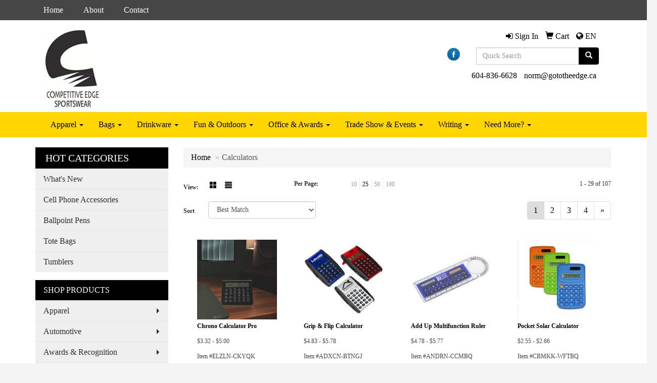

--- FILE ---
content_type: text/html
request_url: https://www.gototheedge.ca/ws/ws.dll/StartSrch?UID=43577&WENavID=12429473
body_size: 8122
content:
<!DOCTYPE html>  <!-- WebExpress Embedded iFrame Page : Product Search Results List -->
<html lang="en">
  <head>
    <meta charset="utf-8">
    <meta http-equiv="X-UA-Compatible" content="IE=edge">
    <meta name="viewport" content="width=device-width, initial-scale=1">
    <!-- The above 3 meta tags *must* come first in the head; any other head content must come *after* these tags -->
    
    <!-- Bootstrap core CSS -->
    <link href="/distsite/styles/7/common/css/bootstrap.min.css" rel="stylesheet">
	<!-- Flexslider -->
    <link href="/distsite/styles/7/common/css/flexslider.css" rel="stylesheet">
	<!-- Custom styles for this theme -->
    <link href="/we/we.dll/StyleSheet?UN=43577&Type=WETheme-PS&TS=43517.6972222222" rel="stylesheet">
	<link href="/distsite/styles/7/common/css/font-awesome.min.css" rel="stylesheet">
  <style>

#header-btm {
padding: 0;
}

</style>
    <!-- HTML5 shim and Respond.js for IE8 support of HTML5 elements and media queries -->
    <!--[if lt IE 9]>
      <script src="https://oss.maxcdn.com/html5shiv/3.7.2/html5shiv.min.js"></script>
      <script src="https://oss.maxcdn.com/respond/1.4.2/respond.min.js"></script>
    <![endif]-->

		<style>
		.show-more {
  display: none;
  cursor: pointer;
}</style>
</head>

<body style="background:#fff;">

	<div class="col-lg-12 col-md-12 col-sm-12 container page" style="padding:0px;margin:0px;">
      <div id="main-content" class="row" style="margin:0px 2px 0px 0px;">

<!-- main content -->



        <div class="category-header">

        	<!-- Category Banner -->
<!--        	<img class="img-responsive" src="http://placehold.it/1150x175/1893d1/ffffff">
-->

            <!-- Breadcrumbs -->
            <ol class="breadcrumb"  >
              <li><a href="https://www.gototheedge.ca" target="_top">Home</a></li>
              <li class="active">Calculators</li>
            </ol>

            <!-- Category Text -->
<!--
        	<h1>Custom Tote Bags</h1>
            <p>Lorem ipsum dolor sit amet, consectetur adipiscing elit, sed do eiusmod tempor incididunt ut labore et dolore magna aliqua. Ut enim ad minim veniam, quis nostrud exercitation ullamco laboris nisi ut aliquip ex ea commodo consequat.</p>
        </div>
-->
        	<!-- Hide Section Mobile -->
        	<div class="row pr-list-filters hidden-xs">

               <div id="list-controls" class="col-sm-3">

                  <form class="form-horizontal">
                    <div class="form-group">
                      <label class="col-sm-2 col-xs-3 control-label">View:</label>
                      <div class="col-sm-10 col-xs-9">
			
                          <a href="/ws/ws.dll/StartSrch?UID=43577&WENavID=12429473&View=T&ST=260131203212736202412728468" class="btn btn-control grid"><span class="glyphicon glyphicon-th-large"></span></a>
                          <a href="/ws/ws.dll/StartSrch?UID=43577&WENavID=12429473&View=L&ST=260131203212736202412728468" class="btn btn-control"><span class="glyphicon glyphicon-align-justify"></span></a>
			
                      </div>
                    </div><!--/formgroup-->
                  </form>

               </div>

               <div class="col-sm-4 remove-pad">
                	<div class="form-group" >
                      <label class="col-sm-5 control-label">Per Page:</label>
                      <div class="col-sm-7 remove-pad">
                        <ul class="per-page notranslate">
							<li><a href="/ws/ws.dll/StartSrch?UID=43577&WENavID=12429473&ST=260131203212736202412728468&PPP=10" title="Show 10 per page" onMouseOver="window.status='Show 10 per page';return true;" onMouseOut="window.status='';return true;">10</a></li><li class="active"><a href="/ws/ws.dll/StartSrch?UID=43577&WENavID=12429473&ST=260131203212736202412728468&PPP=25" title="Show 25 per page" onMouseOver="window.status='Show 25 per page';return true;" onMouseOut="window.status='';return true;">25</a></li><li><a href="/ws/ws.dll/StartSrch?UID=43577&WENavID=12429473&ST=260131203212736202412728468&PPP=50" title="Show 50 per page" onMouseOver="window.status='Show 50 per page';return true;" onMouseOut="window.status='';return true;">50</a></li><li><a href="/ws/ws.dll/StartSrch?UID=43577&WENavID=12429473&ST=260131203212736202412728468&PPP=100" title="Show 100 per page" onMouseOver="window.status='Show 100 per page';return true;" onMouseOut="window.status='';return true;">100</a></li>
                        </ul>
                      </div>
               		</div><!--/formgroup-->
               </div> <!-- /.col-sm-4 -->
               <div class="col-sm-5">
					<p class="pr-showing">1 - 29 of  107</p>
               </div>

            </div><!-- /.row-->
        <!-- /End Hidden Mobile -->

            <div class="row pr-list-filters">

              <div class="col-sm-4 hidden-xs">
<script>
function GoToNewURL(entered)
{
	to=entered.options[entered.selectedIndex].value;
	if (to>"") {
		location=to;
		entered.selectedIndex=0;
	}
}
</script>
                <form class="form-horizontal">
                  <div class="form-group">
                      <label class="col-xs-2 col-sm-2 control-label sort">Sort</label>
                      <div class="col-xs-10 col-sm-10">
                         <select class="form-control sort" onchange="GoToNewURL(this);">
							<option value="/ws/ws.dll/StartSrch?UID=43577&WENavID=12429473&Sort=0" selected>Best Match</option><option value="/ws/ws.dll/StartSrch?UID=43577&WENavID=12429473&Sort=3">Most Popular</option><option value="/ws/ws.dll/StartSrch?UID=43577&WENavID=12429473&Sort=1">Price (Low to High)</option><option value="/ws/ws.dll/StartSrch?UID=43577&WENavID=12429473&Sort=2">Price (High to Low)</option>
                        </select>
                      </div>
                    </div><!--/formgroup-->
                  </form>
                </div><!--/col4-->

                <div class="col-sm-8 col-xs-12">
                      <div class="text-center">
                        <ul class="pagination">
						  <!--
                          <li>
                            <a href="#" aria-label="Previous">
                              <span aria-hidden="true">&laquo;</span>
                            </a>
                          </li>
						  -->
							<li class="active"><a href="/ws/ws.dll/StartSrch?UID=43577&WENavID=12429473&ST=260131203212736202412728468&Start=0" title="Page 1" onMouseOver="window.status='Page 1';return true;" onMouseOut="window.status='';return true;"><span class="notranslate">1<span></a></li><li><a href="/ws/ws.dll/StartSrch?UID=43577&WENavID=12429473&ST=260131203212736202412728468&Start=28" title="Page 2" onMouseOver="window.status='Page 2';return true;" onMouseOut="window.status='';return true;"><span class="notranslate">2<span></a></li><li><a href="/ws/ws.dll/StartSrch?UID=43577&WENavID=12429473&ST=260131203212736202412728468&Start=56" title="Page 3" onMouseOver="window.status='Page 3';return true;" onMouseOut="window.status='';return true;"><span class="notranslate">3<span></a></li><li><a href="/ws/ws.dll/StartSrch?UID=43577&WENavID=12429473&ST=260131203212736202412728468&Start=84" title="Page 4" onMouseOver="window.status='Page 4';return true;" onMouseOut="window.status='';return true;"><span class="notranslate">4<span></a></li>
						  
                          <li>
                            <a href="/ws/ws.dll/StartSrch?UID=43577&WENavID=12429473&Start=28&ST=260131203212736202412728468" aria-label="Next">
                              <span aria-hidden="true">&raquo;</span>
                            </a>
                          </li>
						  
                        </ul>
                      </div>

					<div class="clear"></div>

                </div> <!--/col-12-->

            </div><!--/row-->

        	<div class="clear"></div>

            <div class="row visible-xs-block">
                	<div class="col-xs-12">

                      <p class="pr-showing">1 - 29 of  107</p>

                      <div class="btn-group pull-right" role="group">

						  
                          <a href="/ws/ws.dll/StartSrch?UID=43577&WENavID=12429473&View=T&ST=260131203212736202412728468" class="btn btn-control grid"><span class="glyphicon glyphicon-th-large"></span></a>
                          <a href="/ws/ws.dll/StartSrch?UID=43577&WENavID=12429473&View=L&ST=260131203212736202412728468" class="btn btn-control"><span class="glyphicon glyphicon-align-justify"></span></a>
						  

                          <div class="btn-group" role="group">
                            <button type="button" class="btn btn-white dropdown-toggle" data-toggle="dropdown" aria-haspopup="true" aria-expanded="false">
                              Sort <span class="caret"></span>
                            </button>
                            <ul class="dropdown-menu dropdown-menu-right">
								<li class="active"><a href="/ws/ws.dll/StartSrch?UID=43577&WENavID=12429473&Sort=0">Best Match</a></li><li><a href="/ws/ws.dll/StartSrch?UID=43577&WENavID=12429473&Sort=3">Most Popular</a></li><li><a href="/ws/ws.dll/StartSrch?UID=43577&WENavID=12429473&Sort=1">Price (Low to High)</a></li><li><a href="/ws/ws.dll/StartSrch?UID=43577&WENavID=12429473&Sort=2">Price (High to Low)</a></li>
                            </ul>
                          </div>

                      </div>
                    </div><!--/.col12 -->
            </div><!-- row -->

<!-- Product Results List -->
<ul class="thumbnail-list"><a name="0" href="#" alt="Item 0"></a>
<li>
 <a href="https://www.gototheedge.ca/p/ELZLN-CKYQK/chrono-calculator-pro" target="_parent" alt="Chrono Calculator Pro">
 <div class="pr-list-grid">
		<img class="img-responsive" src="/ws/ws.dll/QPic?SN=69161&P=508921322&I=0&PX=300" alt="Chrono Calculator Pro">
		<p class="pr-name">Chrono Calculator Pro</p>
		<p class="pr-price"  ><span class="notranslate">$3.32</span> - <span class="notranslate">$5.00</span></p>
		<p class="pr-number"  ><span class="notranslate">Item #ELZLN-CKYQK</span></p>
 </div>
 </a>
</li>
<a name="1" href="#" alt="Item 1"></a>
<li>
 <a href="https://www.gototheedge.ca/p/ADXCN-BTNGJ/grip--flip-calculator" target="_parent" alt="Grip &amp; Flip Calculator">
 <div class="pr-list-grid">
		<img class="img-responsive" src="/ws/ws.dll/QPic?SN=69400&P=523835331&I=0&PX=300" alt="Grip &amp; Flip Calculator">
		<p class="pr-name">Grip &amp; Flip Calculator</p>
		<p class="pr-price"  ><span class="notranslate">$4.83</span> - <span class="notranslate">$5.78</span></p>
		<p class="pr-number"  ><span class="notranslate">Item #ADXCN-BTNGJ</span></p>
 </div>
 </a>
</li>
<a name="2" href="#" alt="Item 2"></a>
<li>
 <a href="https://www.gototheedge.ca/p/ANDRN-CCMBQ/add-up-multifunction-ruler" target="_parent" alt="Add Up Multifunction Ruler">
 <div class="pr-list-grid">
		<img class="img-responsive" src="/ws/ws.dll/QPic?SN=69400&P=393835328&I=0&PX=300" alt="Add Up Multifunction Ruler">
		<p class="pr-name">Add Up Multifunction Ruler</p>
		<p class="pr-price"  ><span class="notranslate">$4.78</span> - <span class="notranslate">$5.77</span></p>
		<p class="pr-number"  ><span class="notranslate">Item #ANDRN-CCMBQ</span></p>
 </div>
 </a>
</li>
<a name="3" href="#" alt="Item 3"></a>
<li>
 <a href="https://www.gototheedge.ca/p/CBMKK-WFTBQ/pocket-solar-calculator" target="_parent" alt="Pocket Solar Calculator">
 <div class="pr-list-grid">
		<img class="img-responsive" src="/ws/ws.dll/QPic?SN=51602&P=526513088&I=0&PX=300" alt="Pocket Solar Calculator">
		<p class="pr-name">Pocket Solar Calculator</p>
		<p class="pr-price"  ><span class="notranslate">$2.55</span> - <span class="notranslate">$2.66</span></p>
		<p class="pr-number"  ><span class="notranslate">Item #CBMKK-WFTBQ</span></p>
 </div>
 </a>
</li>
<a name="4" href="#" alt="Item 4"></a>
<li>
 <a href="https://www.gototheedge.ca/p/DSPXL-APTXL/calculators-by-boat" target="_parent" alt="Calculators - By Boat">
 <div class="pr-list-grid">
		<img class="img-responsive" src="/ws/ws.dll/QPic?SN=51602&P=976512143&I=0&PX=300" alt="Calculators - By Boat">
		<p class="pr-name">Calculators - By Boat</p>
		<p class="pr-price"  ><span class="notranslate">$5.66</span> - <span class="notranslate">$5.91</span></p>
		<p class="pr-number"  ><span class="notranslate">Item #DSPXL-APTXL</span></p>
 </div>
 </a>
</li>
<a name="5" href="#" alt="Item 5"></a>
<li>
 <a href="https://www.gototheedge.ca/p/XLJLT-DDNXN/standard-function-desktop-calculator" target="_parent" alt="Standard Function Desktop Calculator">
 <div class="pr-list-grid">
		<img class="img-responsive" src="/ws/ws.dll/QPic?SN=51602&P=326778915&I=0&PX=300" alt="Standard Function Desktop Calculator">
		<p class="pr-name">Standard Function Desktop Calculator</p>
		<p class="pr-price"  ><span class="notranslate">$22.45</span> - <span class="notranslate">$22.70</span></p>
		<p class="pr-number"  ><span class="notranslate">Item #XLJLT-DDNXN</span></p>
 </div>
 </a>
</li>
<a name="6" href="#" alt="Item 6"></a>
<li>
 <a href="https://www.gototheedge.ca/p/CLXDS-ALLQI/custom-alculator" target="_parent" alt="Custom Alculator">
 <div class="pr-list-grid">
		<img class="img-responsive" src="/ws/ws.dll/QPic?SN=51602&P=506513840&I=0&PX=300" alt="Custom Alculator">
		<p class="pr-name">Custom Alculator</p>
		<p class="pr-price"  ><span class="notranslate">$4.28</span> - <span class="notranslate">$4.60</span></p>
		<p class="pr-number"  ><span class="notranslate">Item #CLXDS-ALLQI</span></p>
 </div>
 </a>
</li>
<a name="7" href="#" alt="Item 7"></a>
<li>
 <a href="https://www.gototheedge.ca/p/WQSDK-ALGJL/12-digit-display-calculator" target="_parent" alt="12 Digit Display Calculator">
 <div class="pr-list-grid">
		<img class="img-responsive" src="/ws/ws.dll/QPic?SN=69161&P=778879043&I=0&PX=300" alt="12 Digit Display Calculator">
		<p class="pr-name">12 Digit Display Calculator</p>
		<p class="pr-price"  ><span class="notranslate">$22.91</span> - <span class="notranslate">$25.43</span></p>
		<p class="pr-number"  ><span class="notranslate">Item #WQSDK-ALGJL</span></p>
 </div>
 </a>
</li>
<a name="8" href="#" alt="Item 8"></a>
<li>
 <a href="https://www.gototheedge.ca/p/CYXDK-ZWLNL/anti-slip-14-digit-display-desktop-calculator-solar-battery-dual-power" target="_parent" alt="Anti Slip 14-digit Display Desktop Calculator Solar Battery Dual Power">
 <div class="pr-list-grid">
		<img class="img-responsive" src="/ws/ws.dll/QPic?SN=69161&P=398763053&I=0&PX=300" alt="Anti Slip 14-digit Display Desktop Calculator Solar Battery Dual Power">
		<p class="pr-name">Anti Slip 14-digit Display Desktop Calculator Solar Battery Dual Power</p>
		<p class="pr-price"  ><span class="notranslate">$25.88</span> - <span class="notranslate">$30.22</span></p>
		<p class="pr-number"  ><span class="notranslate">Item #CYXDK-ZWLNL</span></p>
 </div>
 </a>
</li>
<a name="9" href="#" alt="Item 9"></a>
<li>
 <a href="https://www.gototheedge.ca/p/ASBHP-CFJDL/flip-calculator-3-5-days" target="_parent" alt="Flip Calculator (3-5 Days)">
 <div class="pr-list-grid">
		<img class="img-responsive" src="/ws/ws.dll/QPic?SN=69216&P=763775523&I=0&PX=300" alt="Flip Calculator (3-5 Days)">
		<p class="pr-name">Flip Calculator (3-5 Days)</p>
		<p class="pr-price"  ><span class="notranslate">$2.10</span> - <span class="notranslate">$3.26</span></p>
		<p class="pr-number"  ><span class="notranslate">Item #ASBHP-CFJDL</span></p>
 </div>
 </a>
</li>
<a name="10" href="#" alt="Item 10"></a>
<li>
 <a href="https://www.gototheedge.ca/p/AFRFP-CFPRM/faux-leather-notebook-calculator-pen-combination-3-5-days" target="_parent" alt="Faux Leather Notebook/ Calculator/ Pen Combination (3-5 Days)">
 <div class="pr-list-grid">
		<img class="img-responsive" src="/ws/ws.dll/QPic?SN=69216&P=163775524&I=0&PX=300" alt="Faux Leather Notebook/ Calculator/ Pen Combination (3-5 Days)">
		<p class="pr-name">Faux Leather Notebook/ Calculator/ Pen Combination (3-5 Days)</p>
		<p class="pr-price"  ><span class="notranslate">$5.55</span> - <span class="notranslate">$7.58</span></p>
		<p class="pr-number"  ><span class="notranslate">Item #AFRFP-CFPRM</span></p>
 </div>
 </a>
</li>
<a name="11" href="#" alt="Item 11"></a>
<li>
 <a href="https://www.gototheedge.ca/p/WXJKM-EHRQP/.020-white-plastic-date-finder-wheel-calculator-4.25-dia.-full-colour" target="_parent" alt=".020 White Plastic Date Finder Wheel Calculator (4.25&quot; dia.), Full Colour">
 <div class="pr-list-grid">
		<img class="img-responsive" src="/ws/ws.dll/QPic?SN=62984&P=164519207&I=0&PX=300" alt=".020 White Plastic Date Finder Wheel Calculator (4.25&quot; dia.), Full Colour">
		<p class="pr-name">.020 White Plastic Date Finder Wheel Calculator (4.25&quot; dia.), Full Colour</p>
		<p class="pr-price"  ><span class="notranslate">$1.19</span> - <span class="notranslate">$4.14</span></p>
		<p class="pr-number"  ><span class="notranslate">Item #WXJKM-EHRQP</span></p>
 </div>
 </a>
</li>
<a name="12" href="#" alt="Item 12"></a>
<li>
 <a href="https://www.gototheedge.ca/p/BCCSP-ZBMDQ/5-dia-pvc-scheduling-wheel-chart-calendar" target="_parent" alt="5'' Dia PVC Scheduling Wheel Chart Calendar">
 <div class="pr-list-grid">
		<img class="img-responsive" src="/ws/ws.dll/QPic?SN=53208&P=728724558&I=0&PX=300" alt="5'' Dia PVC Scheduling Wheel Chart Calendar">
		<p class="pr-name">5'' Dia PVC Scheduling Wheel Chart Calendar</p>
		<p class="pr-price"  ><span class="notranslate">$1.47</span> - <span class="notranslate">$4.16</span></p>
		<p class="pr-number"  ><span class="notranslate">Item #BCCSP-ZBMDQ</span></p>
 </div>
 </a>
</li>
<a name="13" href="#" alt="Item 13"></a>
<li>
 <a href="https://www.gototheedge.ca/p/BJKCP-ZJQNR/6-dia-pvc-pregnancy-double-wheel-calculator" target="_parent" alt="6'' Dia PVC Pregnancy Double Wheel Calculator">
 <div class="pr-list-grid">
		<img class="img-responsive" src="/ws/ws.dll/QPic?SN=53208&P=128724559&I=0&PX=300" alt="6'' Dia PVC Pregnancy Double Wheel Calculator">
		<p class="pr-name">6'' Dia PVC Pregnancy Double Wheel Calculator</p>
		<p class="pr-price"  ><span class="notranslate">$1.77</span> - <span class="notranslate">$4.46</span></p>
		<p class="pr-number"  ><span class="notranslate">Item #BJKCP-ZJQNR</span></p>
 </div>
 </a>
</li>
<a name="14" href="#" alt="Item 14"></a>
<li>
 <a href="https://www.gototheedge.ca/p/BWMFP-YSGPI/4.25-dia-scheduling-wheel-chart-calendar-with-pvc-material" target="_parent" alt="4.25'' Dia Scheduling Wheel Chart Calendar With PVC material">
 <div class="pr-list-grid">
		<img class="img-responsive" src="/ws/ws.dll/QPic?SN=53208&P=558724560&I=0&PX=300" alt="4.25'' Dia Scheduling Wheel Chart Calendar With PVC material">
		<p class="pr-name">4.25'' Dia Scheduling Wheel Chart Calendar With PVC material</p>
		<p class="pr-price"  ><span class="notranslate">$1.27</span> - <span class="notranslate">$3.84</span></p>
		<p class="pr-number"  ><span class="notranslate">Item #BWMFP-YSGPI</span></p>
 </div>
 </a>
</li>
<a name="15" href="#" alt="Item 15"></a>
<li>
 <a href="https://www.gototheedge.ca/p/BLTLP-YFLWJ/6-dia-body-mass-index-wheel-calculator" target="_parent" alt="6'' Dia Body Mass Index Wheel Calculator ">
 <div class="pr-list-grid">
		<img class="img-responsive" src="/ws/ws.dll/QPic?SN=53208&P=958724561&I=0&PX=300" alt="6'' Dia Body Mass Index Wheel Calculator ">
		<p class="pr-name">6'' Dia Body Mass Index Wheel Calculator </p>
		<p class="pr-price"  ><span class="notranslate">$2.83</span> - <span class="notranslate">$3.61</span></p>
		<p class="pr-number"  ><span class="notranslate">Item #BLTLP-YFLWJ</span></p>
 </div>
 </a>
</li>
<a name="16" href="#" alt="Item 16"></a>
<li>
 <a href="https://www.gototheedge.ca/p/DHBXQ-WMFKL/smart-measuring-ruler-with-built-in-calculator" target="_parent" alt="Smart Measuring Ruler With Built-in Calculator">
 <div class="pr-list-grid">
		<img class="img-responsive" src="/ws/ws.dll/QPic?SN=53208&P=788862683&I=0&PX=300" alt="Smart Measuring Ruler With Built-in Calculator">
		<p class="pr-name">Smart Measuring Ruler With Built-in Calculator</p>
		<p class="pr-price"  ><span class="notranslate">$4.93</span> - <span class="notranslate">$6.79</span></p>
		<p class="pr-number"  ><span class="notranslate">Item #DHBXQ-WMFKL</span></p>
 </div>
 </a>
</li>
<a name="17" href="#" alt="Item 17"></a>
<li>
 <a href="https://www.gototheedge.ca/p/CJFLQ-ZFMXI/custom-digits-ultrathin-solar-power-calculator" target="_parent" alt="Custom Digits Ultrathin Solar Power Calculator">
 <div class="pr-list-grid">
		<img class="img-responsive" src="/ws/ws.dll/QPic?SN=53208&P=927833650&I=0&PX=300" alt="Custom Digits Ultrathin Solar Power Calculator">
		<p class="pr-name">Custom Digits Ultrathin Solar Power Calculator</p>
		<p class="pr-price"  ><span class="notranslate">$6.54</span> - <span class="notranslate">$14.71</span></p>
		<p class="pr-number"  ><span class="notranslate">Item #CJFLQ-ZFMXI</span></p>
 </div>
 </a>
</li>
<a name="18" href="#" alt="Item 18"></a>
<li>
 <a href="https://www.gototheedge.ca/p/CYDHQ-ASBGR/mini-calculator-cute-ultra-thin-transparent-solar-calculator" target="_parent" alt="Mini Calculator Cute Ultra-Thin Transparent Solar Calculator">
 <div class="pr-list-grid">
		<img class="img-responsive" src="/ws/ws.dll/QPic?SN=53208&P=597833649&I=0&PX=300" alt="Mini Calculator Cute Ultra-Thin Transparent Solar Calculator">
		<p class="pr-name">Mini Calculator Cute Ultra-Thin Transparent Solar Calculator</p>
		<p class="pr-price"  ><span class="notranslate">$2.55</span> - <span class="notranslate">$7.18</span></p>
		<p class="pr-number"  ><span class="notranslate">Item #CYDHQ-ASBGR</span></p>
 </div>
 </a>
</li>
<a name="19" href="#" alt="Item 19"></a>
<li>
 <a href="https://www.gototheedge.ca/p/EBTFS-BYFPR/solar-energy-transparent-calculator" target="_parent" alt="Solar Energy Transparent Calculator">
 <div class="pr-list-grid">
		<img class="img-responsive" src="/ws/ws.dll/QPic?SN=53208&P=307831839&I=0&PX=300" alt="Solar Energy Transparent Calculator">
		<p class="pr-name">Solar Energy Transparent Calculator</p>
		<p class="pr-price"  ><span class="notranslate">$1.93</span> - <span class="notranslate">$5.01</span></p>
		<p class="pr-number"  ><span class="notranslate">Item #EBTFS-BYFPR</span></p>
 </div>
 </a>
</li>
<a name="20" href="#" alt="Item 20"></a>
<li>
 <a href="https://www.gototheedge.ca/p/EJFLR-ABFRQ/mini-calculator" target="_parent" alt="Mini Calculator">
 <div class="pr-list-grid">
		<img class="img-responsive" src="/ws/ws.dll/QPic?SN=53208&P=537831748&I=0&PX=300" alt="Mini Calculator">
		<p class="pr-name">Mini Calculator</p>
		<p class="pr-price"  ><span class="notranslate">$1.01</span> - <span class="notranslate">$3.60</span></p>
		<p class="pr-number"  ><span class="notranslate">Item #EJFLR-ABFRQ</span></p>
 </div>
 </a>
</li>
<a name="21" href="#" alt="Item 21"></a>
<li>
 <a href="https://www.gototheedge.ca/p/EWHYN-VJVDP/a4-conference-portfolio-organizer-wcalculator" target="_parent" alt="A4 Conference Portfolio Organizer w/Calculator">
 <div class="pr-list-grid">
		<img class="img-responsive" src="/ws/ws.dll/QPic?SN=53208&P=587831397&I=0&PX=300" alt="A4 Conference Portfolio Organizer w/Calculator">
		<p class="pr-name">A4 Conference Portfolio Organizer w/Calculator</p>
		<p class="pr-price"  ><span class="notranslate">$15.30</span> - <span class="notranslate">$37.28</span></p>
		<p class="pr-number"  ><span class="notranslate">Item #EWHYN-VJVDP</span></p>
 </div>
 </a>
</li>
<a name="22" href="#" alt="Item 22"></a>
<li>
 <a href="https://www.gototheedge.ca/p/BYDHL-DTCJM/pregnancy-wheel-date-calculator" target="_parent" alt="Pregnancy Wheel Date Calculator">
 <div class="pr-list-grid">
		<img class="img-responsive" src="/ws/ws.dll/QPic?SN=53208&P=537834114&I=0&PX=300" alt="Pregnancy Wheel Date Calculator">
		<p class="pr-name">Pregnancy Wheel Date Calculator</p>
		<p class="pr-price"  ><span class="notranslate">$1.65</span> - <span class="notranslate">$6.24</span></p>
		<p class="pr-number"  ><span class="notranslate">Item #BYDHL-DTCJM</span></p>
 </div>
 </a>
</li>
<a name="23" href="#" alt="Item 23"></a>
<li>
 <a href="https://www.gototheedge.ca/p/XGZFM-YRLKR/intelligent-folding-portable-scientific-function-counter-solar-calculator-with-lcd-writing-notepad" target="_parent" alt="Intelligent Folding Portable Scientific Function Counter Solar Calculator with LCD Writing Notepad">
 <div class="pr-list-grid">
		<img class="img-responsive" src="/ws/ws.dll/QPic?SN=53290&P=788448269&I=0&PX=300" alt="Intelligent Folding Portable Scientific Function Counter Solar Calculator with LCD Writing Notepad">
		<p class="pr-name">Intelligent Folding Portable Scientific Function Counter Solar Calculator with LCD Writing Notepad</p>
		<p class="pr-price"  ><span class="notranslate">$14.21</span> - <span class="notranslate">$23.17</span></p>
		<p class="pr-number"  ><span class="notranslate">Item #XGZFM-YRLKR</span></p>
 </div>
 </a>
</li>
<a name="24" href="#" alt="Item 24"></a>
<li>
 <a href="https://www.gototheedge.ca/p/WJGWN-VTXLP/clear-thin-solar-powered-calculator" target="_parent" alt="Clear Thin Solar Powered Calculator">
 <div class="pr-list-grid">
		<img class="img-responsive" src="/ws/ws.dll/QPic?SN=51425&P=757969397&I=0&PX=300" alt="Clear Thin Solar Powered Calculator">
		<p class="pr-name">Clear Thin Solar Powered Calculator</p>
		<p class="pr-price"  ><span class="notranslate">$3.13</span> - <span class="notranslate">$4.13</span></p>
		<p class="pr-number"  ><span class="notranslate">Item #WJGWN-VTXLP</span></p>
 </div>
 </a>
</li>
<a name="25" href="#" alt="Item 25"></a>
<li>
 <a href="https://www.gototheedge.ca/p/BTFSK-APTHL/mini-ultra-thin-solar-power-pocket-calculator" target="_parent" alt="Mini Ultra Thin Solar Power Pocket Calculator">
 <div class="pr-list-grid">
		<img class="img-responsive" src="/ws/ws.dll/QPic?SN=53290&P=598744043&I=0&PX=300" alt="Mini Ultra Thin Solar Power Pocket Calculator">
		<p class="pr-name">Mini Ultra Thin Solar Power Pocket Calculator</p>
		<p class="pr-price"  ><span class="notranslate">$2.59</span> - <span class="notranslate">$4.19</span></p>
		<p class="pr-number"  ><span class="notranslate">Item #BTFSK-APTHL</span></p>
 </div>
 </a>
</li>
<a name="26" href="#" alt="Item 26"></a>
<li>
 <a href="https://www.gototheedge.ca/p/EHVRK-WLWJQ/solar--battery-dual-power-electronic-calculator-8-digits-lcd-display-desk-calculator" target="_parent" alt="Solar &amp; Battery Dual Power Electronic Calculator 8 Digits LCD Display Desk Calculator">
 <div class="pr-list-grid">
		<img class="img-responsive" src="/ws/ws.dll/QPic?SN=53290&P=928751088&I=0&PX=300" alt="Solar &amp; Battery Dual Power Electronic Calculator 8 Digits LCD Display Desk Calculator">
		<p class="pr-name">Solar &amp; Battery Dual Power Electronic Calculator 8 Digits LCD Display Desk Calculator</p>
		<p class="pr-price"  ><span class="notranslate">$5.15</span> - <span class="notranslate">$6.69</span></p>
		<p class="pr-number"  ><span class="notranslate">Item #EHVRK-WLWJQ</span></p>
 </div>
 </a>
</li>
<a name="27" href="#" alt="Item 27"></a>
<li>
 <a href="https://www.gototheedge.ca/p/DCDVO-ZBRLM/battery-power-electronic-8-digits-display-desk-calculator" target="_parent" alt="Battery Power Electronic 8 Digits Display Desk Calculator">
 <div class="pr-list-grid">
		<img class="img-responsive" src="/ws/ws.dll/QPic?SN=53290&P=968752454&I=0&PX=300" alt="Battery Power Electronic 8 Digits Display Desk Calculator">
		<p class="pr-name">Battery Power Electronic 8 Digits Display Desk Calculator</p>
		<p class="pr-price"  ><span class="notranslate">$5.15</span> - <span class="notranslate">$6.69</span></p>
		<p class="pr-number"  ><span class="notranslate">Item #DCDVO-ZBRLM</span></p>
 </div>
 </a>
</li>
</ul>

<!-- Footer pagination -->
<div class="row">
<div class="col-sm-12 col-xs-12">
             <div class="text-center">
                <ul class="pagination">
						  <!--
                          <li>
                            <a href="#" aria-label="Previous">
                              <span aria-hidden="true">&laquo;</span>
                            </a>
                          </li>
						  -->
							<li class="active"><a href="/ws/ws.dll/StartSrch?UID=43577&WENavID=12429473&ST=260131203212736202412728468&Start=0" title="Page 1" onMouseOver="window.status='Page 1';return true;" onMouseOut="window.status='';return true;"><span class="notranslate">1<span></a></li><li><a href="/ws/ws.dll/StartSrch?UID=43577&WENavID=12429473&ST=260131203212736202412728468&Start=28" title="Page 2" onMouseOver="window.status='Page 2';return true;" onMouseOut="window.status='';return true;"><span class="notranslate">2<span></a></li><li><a href="/ws/ws.dll/StartSrch?UID=43577&WENavID=12429473&ST=260131203212736202412728468&Start=56" title="Page 3" onMouseOver="window.status='Page 3';return true;" onMouseOut="window.status='';return true;"><span class="notranslate">3<span></a></li><li><a href="/ws/ws.dll/StartSrch?UID=43577&WENavID=12429473&ST=260131203212736202412728468&Start=84" title="Page 4" onMouseOver="window.status='Page 4';return true;" onMouseOut="window.status='';return true;"><span class="notranslate">4<span></a></li>
						  
                          <li>
                            <a href="/ws/ws.dll/StartSrch?UID=43577&WENavID=12429473&Start=28&ST=260131203212736202412728468" aria-label="Next">
                              <span aria-hidden="true">&raquo;</span>
                            </a>
                          </li>
						  
                </ul>
              </div>
</div>
</div>

<!-- Custom footer -->


<!-- end main content -->

      </div> <!-- /.row -->
    </div> <!-- /container -->

	<!-- Bootstrap core JavaScript
    ================================================== -->
    <!-- Placed at the end of the document so the pages load faster -->
    <script src="/distsite/styles/7/common/js/jquery.min.js"></script>
    <script src="/distsite/styles/7/common/js/bootstrap.min.js"></script>
    <!-- IE10 viewport hack for Surface/desktop Windows 8 bug -->
    <script src="/distsite/styles/7/common/js/ie10-viewport-bug-workaround.js"></script>

	<!-- iFrame Resizer -->
	<script src="/js/iframeResizer.contentWindow.min.js" type="text/javascript"></script>
	<script type="text/javascript" src="/js/IFrameUtils.js?20150930"></script> <!-- For custom iframe integration functions (not resizing) -->
	<script>ScrollParentToTop();</script>
	<script>
		$(function () {
  			$('[data-toggle="tooltip"]').tooltip()
		})

    function PostAdStatToService(AdID, Type)
{
  var URL = '/we/we.dll/AdStat?AdID='+ AdID + '&Type=' +Type;

  // Try using sendBeacon.  Some browsers may block this.
  if (navigator && navigator.sendBeacon) {
      navigator.sendBeacon(URL);
  }
}

	</script>


	<!-- Custom - This page only -->

	<!-- Tile cell height equalizer -->
<!--
	<script src="/distsite/styles/7/common/js/jquery.matchHeight-min.js"></script>
	<script>
		$(function() {
    		$('.pr-list-grid').matchHeight();
		});
	</script>
-->
	<!-- End custom -->



</body>
</html>
